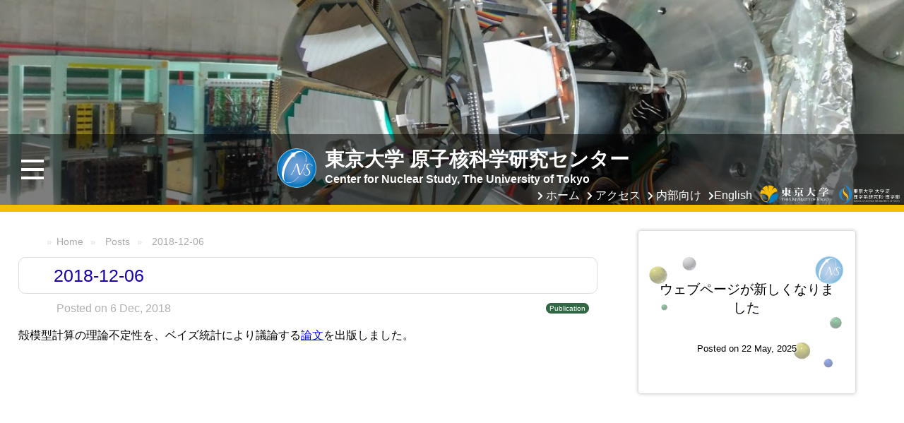

--- FILE ---
content_type: text/html
request_url: https://www.cns.s.u-tokyo.ac.jp/ja/post/2018/2018-12-06/
body_size: 3710
content:
<!DOCTYPE html>
<html lang="">
  <head>


<script async src="https://www.googletagmanager.com/gtag/js?id=UA-146148870-1"></script>
<script>
  window.dataLayer = window.dataLayer || [];
  function gtag(){dataLayer.push(arguments);}
  gtag('js', new Date());

  gtag('config', 'UA-146148870-1');
</script>


<meta charset="UTF-8">
  <meta name="viewport" content="width=device-width, initial-scale=1">
  <title>2018-12-06｜東京大学 原子核科学研究センター</title>
  
  <link rel="icon" href="https://www.cns.s.u-tokyo.ac.jp/img/favicon/favicon.ico" />
  <link rel="apple-touch-icon" sizes="180x180" href="https://www.cns.s.u-tokyo.ac.jp/img/favicon/apple-touch-icon.png">
  <link rel="icon" type="image/png" sizes="32x32" href="https://www.cns.s.u-tokyo.ac.jp/img/favicon/favicon-32x32.png">
  <link rel="icon" type="image/png" sizes="16x16" href="https://www.cns.s.u-tokyo.ac.jp/img/favicon/favicon-16x16.png">
  <link rel="manifest" href="https://www.cns.s.u-tokyo.ac.jp/img/favicon/site.webmanifest">
  <meta name="msapplication-TileColor" content="#da532c">
  <meta name="theme-color" content="#ffffff">
  
  <link rel="stylesheet" href="https://www.cns.s.u-tokyo.ac.jp/css/header.css">
  <link rel="stylesheet" href="https://www.cns.s.u-tokyo.ac.jp/css/main.css">
  <link rel="stylesheet" href="https://www.cns.s.u-tokyo.ac.jp/css/syntax.css">
  <link rel="stylesheet" href="https://www.cns.s.u-tokyo.ac.jp/css/postcard.css">
  <link rel="stylesheet" href="https://www.cns.s.u-tokyo.ac.jp/css/all.min.css">
  <script src="https://www.cns.s.u-tokyo.ac.jp/js/jquery-3.4.1.min.js"></script>

  
    <link rel="stylesheet" href="https://cdn.jsdelivr.net/npm/katex@0.11.1/dist/katex.min.css" integrity="sha384-zB1R0rpPzHqg7Kpt0Aljp8JPLqbXI3bhnPWROx27a9N0Ll6ZP/+DiW/UqRcLbRjq" crossorigin="anonymous">

    
    <script defer src="https://cdn.jsdelivr.net/npm/katex@0.11.1/dist/katex.min.js" integrity="sha384-y23I5Q6l+B6vatafAwxRu/0oK/79VlbSz7Q9aiSZUvyWYIYsd+qj+o24G5ZU2zJz" crossorigin="anonymous"></script>

    
    <script defer src="https://cdn.jsdelivr.net/npm/katex@0.11.1/dist/contrib/auto-render.min.js" integrity="sha384-kWPLUVMOks5AQFrykwIup5lo0m3iMkkHrD0uJ4H5cjeGihAutqP0yW0J6dpFiVkI" crossorigin="anonymous"
            onload="renderMathInElement(document.body);"></script>
    <script>
      document.addEventListener("DOMContentLoaded", function() {
	  renderMathInElement(
	      document.body,
	      {
		  delimiters: [
		      {left: "$$", right: "$$", display: true},
		      {left: "$", right: "$", display: false},
		  ]
	      });
      });
    </script>
    

    
<style type="text/css">


a.tagbutton.CNSSS {
  background-image: linear-gradient(45deg, #ff8c00 0%, #ff8c00 100%);
  border: solid 1px #ff8c00;
  color: white;
}
a.tagbutton.CNSSS:hover {
  background : white;
  border: solid 1px #ff8c00;
  color:#ff8c00;
}
    
a.tagbutton.Conference {
  background-image: linear-gradient(45deg, #a22041 0%, #a22041 100%);
  border: solid 1px #a22041;
  color: white;
}
a.tagbutton.Conference:hover {
  background : white;
  border: solid 1px #a22041;
  color:#a22041;
}
    
a.tagbutton.Publication {
  background-image: linear-gradient(45deg, #316745 0%, #316745 100%);
  border: solid 1px #316745;
  color: white;
}
a.tagbutton.Publication:hover {
  background : white;
  border: solid 1px #316745;
  color:#316745;
}
    
a.tagbutton.Seminar {
  background-image: linear-gradient(45deg, #2a83a2 0%, #2a83a2 100%);
  border: solid 1px #2a83a2;
  color: white;
}
a.tagbutton.Seminar:hover {
  background : white;
  border: solid 1px #2a83a2;
  color:#2a83a2;
}
    

</style>

    
</head>

<script type="text/javascript" src="https://www.cns.s.u-tokyo.ac.jp/js/top_figure.js"></script>
<div class="top_figure">
  
  <img src="https://www.cns.s.u-tokyo.ac.jp/img/top_figures/Fundamental_Symmetry.jpg">
  
  <img src="https://www.cns.s.u-tokyo.ac.jp/img/top_figures/OEDOa.jpg">
  
  <img src="https://www.cns.s.u-tokyo.ac.jp/img/top_figures/Quark.jpg">
  
  <img src="https://www.cns.s.u-tokyo.ac.jp/img/top_figures/hyperECR.jpg">
  
  <img src="https://www.cns.s.u-tokyo.ac.jp/img/top_figures/CRIB.jpg">
  
  <img src="https://www.cns.s.u-tokyo.ac.jp/img/top_figures/DONUTS.jpg">
  
  <img src="https://www.cns.s.u-tokyo.ac.jp/img/top_figures/NUSPEQ.jpg">
  
  <img src="https://www.cns.s.u-tokyo.ac.jp/img/top_figures/ENR.jpg">
  
  <img src="https://www.cns.s.u-tokyo.ac.jp/img/top_figures/Theory.png">
  
  <img src="https://www.cns.s.u-tokyo.ac.jp/img/top_figures/CAT-M.jpg">
  
</div>

<body>
<header>
  <script type="text/javascript" src="https://www.cns.s.u-tokyo.ac.jp/js/header.js"></script>
  <div class="black-belt">
    <div class="logo">
      <a href="https://www.cns.s.u-tokyo.ac.jp/ja"><img src="https://www.cns.s.u-tokyo.ac.jp/img/logos/cns_mark_color_cut.png" /></a>
    </div>
    <div class="title">
      <p> 東京大学 原子核科学研究センター </p>
      <p class="sub">Center for Nuclear Study, The University of Tokyo</p>
    </div>
    <div class="menu-trigger">
      <span></span>
      <span></span>
      <span></span>
    </div>
    <nav class="humberger-menu">
      <ul>
        
	<a href="https://www.cns.s.u-tokyo.ac.jp/ja/about" title="CNSについて">
	  <li>CNSについて</li>
	</a>
        
	<a href="https://www.cns.s.u-tokyo.ac.jp/ja/research" title="研究活動">
	  <li>研究活動</li>
	</a>
        
	<a href="https://www.cns.s.u-tokyo.ac.jp/ja/education" title="大学院教育">
	  <li>大学院教育</li>
	</a>
        
	<a href="https://www.cns.s.u-tokyo.ac.jp/ja/post" title="ニュース">
	  <li>ニュース</li>
	</a>
        
        
	  <li class="link_logo">
            <a href="https://www.u-tokyo.ac.jp/"><img src="https://www.cns.s.u-tokyo.ac.jp/img/logos/UTlogo_bk.png"></a>
	  </li>
        
	  <li class="link_logo">
            <a href="https://www.s.u-tokyo.ac.jp/"><img src="https://www.cns.s.u-tokyo.ac.jp/img/logos/soslogo_bk.png"></a>
	  </li>
        
      </ul>
    </nav>
    <nav class="header-menu">
      <ul>
	
      <li>
	    <a href="https://www.cns.s.u-tokyo.ac.jp/ja/" title="ホーム"> ホーム </a>
	    </li>
	
      <li>
	    <a href="https://www.cns.s.u-tokyo.ac.jp/ja/access" title="アクセス"> アクセス </a>
	    </li>
	
      <li>
	    <a href="https://www.cns.s.u-tokyo.ac.jp/ja/internal" title="内部向け"> 内部向け </a>
	    </li>
	
        
          
            <li>
              <a href="https://www.cns.s.u-tokyo.ac.jp/en/post/2018/2018-12-06/">English</a>
            </li>
          
        
        
	  <li class="link_logo">
            <a href="https://www.u-tokyo.ac.jp/"><img src="https://www.cns.s.u-tokyo.ac.jp/img/logos/UTlogo_bk.png"></a>
	  </li>
        
	  <li class="link_logo">
            <a href="https://www.s.u-tokyo.ac.jp/"><img src="https://www.cns.s.u-tokyo.ac.jp/img/logos/soslogo_bk.png"></a>
	  </li>
        
      </ul>
    </nav>
    <div class="background"></div>
  </div>
  <div class="color-belt" style="background-color:#f8bd01;"></div>
</header>

<main>


<link rel="stylesheet" href="https://www.cns.s.u-tokyo.ac.jp/css/split_container.css">
<script type="text/javascript" src="https://www.cns.s.u-tokyo.ac.jp/js/container.js"></script>
<div class="container">

    
<head>
    <link rel="stylesheet" href="https://www.cns.s.u-tokyo.ac.jp/css/single.css">
</head>
<body>
    <div class="single_page">
        <section id="main">
        <link rel="stylesheet" href="https://www.cns.s.u-tokyo.ac.jp/css/breadcrumbs.css">
<div  class="breadcrumbs">
<ul>
  






<li>
  <a href="https://www.cns.s.u-tokyo.ac.jp/ja/">Home</a>
</li>
 



<li>
  <a href="https://www.cns.s.u-tokyo.ac.jp/ja/post/">Posts</a>
</li>
 



<li class="active">
  <a href="https://www.cns.s.u-tokyo.ac.jp/ja/post/2018/2018-12-06/">2018-12-06</a>
</li>
 

</ul>
</div>




            <div class="single-title">2018-12-06</div>
            
            <div class="single-date-tags">
            <p> Posted on 6 Dec, 2018 </p>
            
                
                
                  
                    
                        
                        <a href="https://www.cns.s.u-tokyo.ac.jp//ja/tags/publication" class="tagbutton Publication">Publication</a>
                    
                  
            
            </div>
            <article class="content">
                <p>殻模型計算の理論不定性を、ベイズ統計により議論する<a href="https://journals.aps.org/prc/abstract/10.1103/PhysRevC.98.061301">論文</a>を出版しました。</p>

            </article>
        </section>
    </div>
</body>

    

<link rel="stylesheet" href="https://www.cns.s.u-tokyo.ac.jp/css/slick-theme.css">
<link rel="stylesheet" href="https://www.cns.s.u-tokyo.ac.jp/css/slick.css">
<link rel="stylesheet" href="https://www.cns.s.u-tokyo.ac.jp/css/sidebar.css">
<link rel="stylesheet" href="https://www.cns.s.u-tokyo.ac.jp/css/split_container.css">

<script type="text/javascript">
  function link(url) {
    location.href = url;
   }
</script>

<div class="sidebar">
  <div class="topic_list">
     
     
     
     
    
      
    
      
    
      
    
      
    
      
    
      
    
      
    
      
    
      
    
      
    
      
    
      
      
        
        <div class="topic bannersize" onKeyPress="return true" onClick="link('https:\/\/www.cns.s.u-tokyo.ac.jp\/\/ja\/post\/2025\/2025-05-01\/')" style="background-image: url(https://www.cns.s.u-tokyo.ac.jp/img/ForBanner/cnslogo_frame.png);" >
            <div class="title"> <h2> ウェブページが新しくなりました </h2></div><br>
            <div class="date"> Posted on 22 May, 2025   </div>
          </div>
        
      
    
      
    
      
    
      
    
      
    
      
    
      
    
      
    
      
    
      
    
      
    
      
    
      
    
      
    
      
    
      
    
      
    
      
    
      
    
      
    
      
    
      
    
      
    
      
    
      
    
      
    
      
    
      
    
      
    
      
    
      
    
      
    
      
    
      
    
      
    
      
    
      
    
      
    
      
    
      
    
      
    
      
    
      
    
      
    
      
    
      
    
      
    
      
    
      
    
      
    
      
    
      
    
      
    
      
    
      
    
      
    
      
    
      
    
      
    
      
    
      
    
      
    
      
    
      
    
      
    
      
    
      
    
      
    
      
    
      
    
      
    
      
    
      
    
      
    
      
    
      
    
      
    
      
    
      
    
      
    
      
    
      
    
      
    
      
    
      
    
      
    
      
    
      
    
      
    
      
    
      
    
      
    
      
    
      
    
      
    
      
    
      
    
      
    
      
    
      
    
      
    
      
    
      
    
      
    
      
    
      
    
      
    
      
    
      
    
      
    
      
    
      
    
      
    
      
    
      
    
      
    
      
    
      
    
      
    
      
    
      
    
      
    
      
    
      
    
      
    
      
    
      
    
      
    
      
    
      
    
      
    
      
    
      
    
      
    
      
    
      
    
      
    
      
    
      
    
      
    
      
    
      
    
      
    
      
    
      
    
      
    
      
    
      
    
      
    
      
    
      
    
      
    
      
    
      
    
      
    
      
    
      
    
      
    
      
    
      
    
      
    
      
    
      
    
      
    
      
    
      
    
      
    
      
    
      
    
      
    
      
    
      
    
      
    
      
    
      
    
      
    
      
    
      
    
      
    
      
    
      
    
      
    
      
    
      
    
      
    
      
    
      
    
      
    
      
    
      
    
      
    
      
    
      
    
      
    
      
    
      
    
      
    
      
    
      
    
      
    
      
    
      
    
      
    
      
    
      
    
      
    
      
    
      
    
      
    
      
    
      
    
      
    
      
    
      
    
      
    
      
    
      
    
      
    
      
    
      
    
      
    
      
    
      
    
      
    
      
    
      
    
      
    
      
    
      
    
      
    
      
    
      
    
      
    
      
    
      
    
      
    
      
    
      
    
      
    
      
    
      
    
      
    
      
    
      
    
      
    
      
    
      
    
      
    
      
    
      
    
      
    
      
    
      
    
      
    
      
    
      
    
      
    
      
    
      
    
      
    
      
    
      
    
      
    
      
    
      
    
      
    
      
    
      
    
      
    
      
    
      
    
      
    
      
    
      
    
      
    
      
    
      
    
      
    
      
    
      
    
      
    
      
    
      
    
      
    
      
    
      
    
      
    
      
    
      
    
      
    
      
    
      
    
      
    
      
    
      
    
      
    
      
    
      
    
      
    
      
    
      
    
      
    
      
    


   
    
      
        
        
      
        
        
      
        
        
      
        
        
      
        
        
      
        
        
      
        
        
      
        
        
      
        
        
      
        
        
      
    


  <script src="https://www.cns.s.u-tokyo.ac.jp/js/topic.js"></script>
  </div> 
</div> 

<div class="links">
  
  <a href="https://www.cns.s.u-tokyo.ac.jp//ja/link"><h3>関連リンクはこちら</h3></a>
  
</div> 
<script type="text/javascript" src="https://www.cns.s.u-tokyo.ac.jp/js/slick.min.js"></script>


</div>

</main> 
<style type="text/css">



  .footer_all{
       
       
       
      color: #eee;
      padding: 0px;
      margin: 0;
      
      font-size: 12px;
      padding-bottom: 30px;
       
  }

  .footer_all:after {
      content: "";
      display: block;
      clear: both;
  }

  .footer_all a:link { color: #aaa; }
  .footer_all a:visited { color:#aea; }
  .footer_all a:hover { color:#aae; }
  .footer_all a:active { color:#eaa; }

  .sitemap {
    float: left;
    width: 34vw;
    margin: 20px 40px 40px 4px;
    margin-top: 20px;
    margin-left: 40px;
    margin-left: 40px;
    text-align: left;
    font-size: 12px;
  }

  .address {
    float: right;
    margin-top: 20px;
    width: 50vw;
  }

  .sitemap ul{
    margin-top: -5px;
      
  }

  .sitemap li{
    margin-bottom: 3px;
    margin-top: 3px;
  }
  .sitemap-narrow {
    text-align: center;
    width: 100%;
    padding-top: 10px;
    margin-bottom: 10px;
    font-size: 15px;
  }

  .sitemap-narrow ul {
    text-align: left;
    margin-top: -5px;
    margin-left: 41vw;
    list-style:none;
    position:relative;
    padding-left: 0px;
  }

  .sitemap-narrow li {
    margin-bottom: 3px;
    margin-top: 3px;
  }

  .sitemap-narrow li ul {
    text-align: left;
    margin-left: 1.0em;
  }

  .sitemap-narrow li ul li:before {
    content: "-  ";
  }

  .address-narrow {
    text-align: center;
    font-size: 11px;
  }

  .item_title h1{
    font-size: x-large;
    position: relative;
    display: inline-block;
    margin-bottom: 1em;
  }      

  .item_title h1:before {
    content: '';
    position: absolute;
    bottom: -2px;
    display: inline-block;
    width: 80px;
    height: 1px;
    left: 50%;
    -webkit-transform: translateX(-50%);
    transform: translateX(-50%);
    background-color: #aaa;
    border-radius: 2px;
  }

  .item_sitemap{
    display: grid;
    grid-template-columns: calc( (100% - 1em) / 2) calc( (100% -1em_) / 2);
  }

  .item_sitemap-narrow {
    display: grid;
    grid-template-columns: none;
  }

  .item_address {
    display: grid;
    padding: 0px;
    margin: auto;
    margin-left: 10px;
    column-gap: 10px;
    row-gap: 5px;
    grid-template-columns:
    
    calc( (100% - 1em) / 2 )
    
    calc( (100% - 1em) / 2 )
    ;
  }

  .footer-copyright {
    padding-top: 40px;
    padding-bottom: 10px;
    clear: left;
  }

  footer {
    position: relative;
    background-color: #2a2a2a;
    width: 100%;
    height: 100%;
    margin: 0;
    padding: 0;
    right: 0;
    left: 0;
    bottom: 0;
  }

</style>

<footer>
  <div class="footer_all">
    <div class="sitemap">
      <div class="item_title">
        <h1>
      サイトマップ
        </h1>
      </div>
      <div class="item_sitemap">
	
	  <ul>
<li><a href="https://www.cns.s.u-tokyo.ac.jp/ja/about/">CNSについて</a></li>
<li><a href="https://www.cns.s.u-tokyo.ac.jp/ja/research/">研究活動</a>
<ul>
<li><a href="https://www.cns.s.u-tokyo.ac.jp/ja/research/fundamental_physics/">基本的対称性</a></li>
<li><a href="https://www.cns.s.u-tokyo.ac.jp/ja/research/quark_physics/">クォーク物理</a></li>
<li><a href="https://www.cns.s.u-tokyo.ac.jp/ja/research/nuclear_astrophysics/">宇宙核物理</a></li>
<li><a href="https://www.cns.s.u-tokyo.ac.jp/ja/research/structure_dynamics/">核構造・ダイナミクス</a></li>
<li><a href="https://www.cns.s.u-tokyo.ac.jp/ja/research/equipments/">装置開発</a></li>
<li><a href="https://www.cns.s.u-tokyo.ac.jp/ja/research/theory/">原子核理論</a></li>
</ul>
</li>
<li><a href="https://www.cns.s.u-tokyo.ac.jp/ja/education/">大学院教育</a>
<ul>
<li><a href="https://www.cns.s.u-tokyo.ac.jp/ja/education/labs/imai/">今井研究室</a></li>
<li><a href="https://www.cns.s.u-tokyo.ac.jp/ja/education/labs/yamaguchi/">山口研究室</a></li>
<li><a href="https://www.cns.s.u-tokyo.ac.jp/ja/education/labs/yako/">矢向研究室</a></li>
<li><a href="https://www.cns.s.u-tokyo.ac.jp/ja/education/labs/gunji/">郡司研究室</a></li>
<li><a href="https://www.cns.s.u-tokyo.ac.jp/ja/education/labs/sakemi/">酒見研究室</a></li>
</ul>
</li>
<li><a href="https://www.cns.s.u-tokyo.ac.jp/ja/post/">ニュース</a></li>
</ul>

	
      </div>
	  </div>
    <div class="address">
      <div class="item_title">
        <h1>
      所在地
        </h1>
      </div>
      <div>
      <div class="item_address">
      
      <div>
	
	  <b>本郷本部</b>
      	  <p>〒 113-0033<br>
東京都文京区本郷7-3-1<br>
東京大学本郷キャンパス理学部1号館316号室<br>
TEL: 03-3812-7886<br>
FAX: 03-5841-7642</p>

	
      </div>
      
      <div>
	
	  <b>和光分室</b>
      	  <p>〒 351-0198<br>
埼玉県和光市広沢2-1<br>
理化学研究所内<br>
TEL: 048-464-4191<br>
FAX: 048-464-4554</p>

	
      </div>
      
      </div>
  </div>

      <div class="footer-copyright">
	
	  
            &copy; 2020 :
 	    <a> Center for Nuclear Study, the University of Tokyo </a>
	  
	  
  </div>
</footer>



--- FILE ---
content_type: text/css
request_url: https://www.cns.s.u-tokyo.ac.jp/css/split_container.css
body_size: 615
content:
.container {
  /* main + topics + link */
  display: grid;
  width: 100%;
  gap: 2vw;
  grid-template-rows: minmax(450px, auto);
  grid-template-columns: 68vw 1fr;
  grid-template-areas:
    "areaA areaB"
    "areaA areaC";
}

.container-narrow{
  /* main + topics + link */
  display: grid;
  width: 100%;
  grid-template-rows: 260px auto 100px;
  grid-auto-columns: 100%;
  grid-template-areas:
    "areaB"
    "areaA"
    "areaC";
/*  
  border: solid 4px blue;
  box-sizing: border-box;
*/ 
}

.top_menu {
  display: block;
  grid-area: areaA;
 /* width: 660px; */
  width: 100%;
  text-align: center;
/*  
  border: solid 4px red;
  box-sizing: border-box;
*/  
}

.sidebar {
  position: -webkit-sticky;
  position: sticky;
  top: 125px;
  margin-bottom: 7vw;

  height: 70vw;
  width: 100%;
  grid-area: areaB;

  
  margin-right: 15px;
  border: none;
  box-sizing: border-box;
  padding-right: 15px;
  /*
border: none;
box-sizing: border-box;
background-coloer: #fff;

  border: solid 4px orange;
  box-sizing: border-box;
*/
}

.sidebar-narrow {

  height:200px;
  grid-area: areaB;

  
/*
  border: solid 4px orange;
  box-sizing: border-box;
*/  
}

.links {
  grid-area: areaC;
  position: -webkit-sticky;
  position: sticky;
  top: 90vw;
  height: 7vw;
  width: 100%
  font-size: 10px;
/*  border: none;
  box-sizing: border-box;
  background-color: #fff;

 
  border: solid 4px indigo;
  box-sizing: border-box;
  background-color: #fff;
*/  
}
.links a {
  text-align: center;
  text-decoration: none;
}

.links a:hover{
  color : #ff7043;
  filter:alpha(opacity=50);
  -ms-filter: "alpha(opacity=50)";
  -moz-opacity:0.5;
  -khtml-opacity: 0.5;
  opacity:0.5;
}

.links a:link {
  color: #191970;
}
.links a:visited{
  color: #800000;
}

.links img:hover {

  filter:alpha(opacity=50);
  -ms-filter: "alpha(opacity=50)";
  -moz-opacity:0.5;
  -khtml-opacity: 0.5;
  opacity:0.5;
  zoom:1;
  cursor: pointer;

}

.links img {
  width: 18vw;
}

.links-narrow {
  grid-area: areaC;
  display: -webkit-box;
  display: -ms-flexbox;
  display: -webkit-flex;
  display: flex;
  -webkit-box-pack: center;
  -ms-flex-pack: center;
  -webkit-justify-content: center;
  justify-content: center;
  -webkit-box-align: center;
  -ms-flex-align: center;
  -webkit-align-items: center;
  align-items: center;
  bottom: 0;
  position: relative;
  height:100px;
  width: 100%
  background-color: #fff;
  font-size: 5px;
/*  
  border: solid 4px orange;
  box-sizing: border-box;
*/  
}

.links-narrow a{
  color: #191970;
  text-decoration: none;
  font-size: 3vw;

}

.links-narrow a:hover{
  color : #ff7043;
  filter:alpha(opacity=50);
  -ms-filter: "alpha(opacity=50)";
  -moz-opacity:0.5;
  -khtml-opacity: 0.5;
  opacity:0.5;
}

.links-narrow a:visited{
  color: #800000;
}

.links-narrow img {
  width: 30vw;
}

.links-narrow img:hover {

  filter:alpha(opacity=50);
  -ms-filter: "alpha(opacity=50)";
  -moz-opacity:0.5;
  -khtml-opacity: 0.5;
  opacity:0.5;
  zoom:1;
  cursor: pointer;

}


--- FILE ---
content_type: text/css
request_url: https://www.cns.s.u-tokyo.ac.jp/css/single.css
body_size: 526
content:
.single_page {
  display: block;
  grid-area: areaA;
  width: 94%;
  text-align: left;
  margin-left: 3%;
  margin-right: 3%;

  /*border: solid 5px green;
    */
}

.single_page .content {
  margin-top: 0px;
}

.single_page .tags {
  margin-left: 6px;
}

.single_page h1 {
  border-bottom: solid 1px #ddd;;    
  font-size: 23px;
  margin-left: 3px;
}

.single_page pre {
  width:100%;
  overflow-x:auto;
}

.single_page .katex{
  overflow-x:auto;
  overflow-y:hidden;
  padding: 4px;
}
.single_page .katex-display {
  display:block;
  width:100%;
  height:auto;
}

.single_page h2 {
  display: inline-block;
  text-align: center;
  border-bottom: solid 1px #ddd;    
  font-size: 20px;
  margin-left: 3px;
}

.single_page h3 {
  font-size: 18px;
  margin-left: 3px;
}
.single_page h3:before {
  content: "- "
}
.single_page h3:after {
  content: " -"
}
.single_page h4 {
  font-size: 18px;
  font-weight:normal;        
  margin-left: 3px;
}

.single_page img {
  margin: 0 15px 15px 0;
  width: 40vw;
}


.single-date-tags {
  display: table;
  border-collapse: separate;
  border-spacing: 3px 3px;
  position: relative;
  width: 100%;
  height: auto;
  text-align: right;
}


.single-date-tags p {
  text-align: left;
  float: left;
  padding-left: 4vw;
  margin: 0;
  color: #b0b0b0;
}

a.tagbutton {
  float:right;
  padding: 1px 4px 1px 4px;
  margin: 1px 7px 1px 5px;
  font-size: 10px;
  border-radius: 8px;
  transition: .4s;
  text-decoration: none;
  background-image: linear-gradient(45deg, gray 0%, gray 100%);
  border: solid 1px gray;
  color: white;
  transition: .4s;
}

a.tagbutton:hover {
  color:gray;
  border: solid 1px gray;
  background : white;
}

.single-title{
    margin-top: 0px;
    margin-bottom: 9px;
    padding-left: 6%;
    padding-right: 6%;
    width: 88%;
    height: auto;
    line-height:50px;
    
    font-size: 25px;
    font-weight:normal;        
    color: #1700ad;

    position: relative;
    text-align: left;

    background-color: #fff;
    border: solid 1px #ddd;
    border-radius: 10px;
}


--- FILE ---
content_type: text/css
request_url: https://www.cns.s.u-tokyo.ac.jp/css/breadcrumbs.css
body_size: 98
content:
.breadcrumbs {
    width: 100%;
    margin: 10px auto 0;
}

.breadcrumbs ul {
    display: table;
    font-size: 14px;
    list-style: none;
}

.breadcrumbs a:link {
  text-decoration: none;
  color: #aaa;
}

.breadcrumbs ul li {
    margin: 0 10px 0 0;
    font-size: 14px;
    float: left;
}

.breadcrumbs ul li:first-child::before {
    padding: 0 3px 0 0;
    content: "\0bb";
    font-size: 13px;
    color : #ddd;
}

.breadcrumbs ul li::before {
    padding: 0 10px 0 0;
    content: "\0bb";
    font-size: 13px;
    color : #ddd;
}



--- FILE ---
content_type: application/javascript
request_url: https://www.cns.s.u-tokyo.ac.jp/js/top_figure.js
body_size: 216
content:
$(function(){
var page
var lastPage =parseInt($(".top_figure img").length-1);
var random = Math.round( Math.random()*lastPage );
var nextPage

page=random
  if(page === lastPage){
               nextPage = 0;
  }else{
               nextPage = page+1;
};

  $(".top_figure img").css("z-index","-3");
  $(".top_figure img").eq(nextPage).css("z-index","-1");

function changePage(){
  $(".top_figure img").css("z-index","-3");
  $(".top_figure img").eq(page).css("z-index","-1");
  $(".top_figure img").eq(nextPage).css("z-index","-2");
  $(".top_figure img").css("display","block");
  $(".top_figure img").eq(page).fadeOut(2500);
};

function countUp(){
if(page === lastPage){
 page = 0;
 nextPage = 1;
 changePage();
 }else if(nextPage===lastPage){
 page ++;
 nextPage = 0;
 changePage();
 }else{
 page ++;
 nextPage = page+1;
 changePage();
 } 
};

var Timer;
function startTimer(){
Timer =setInterval(function(){
 countUp();
 },5000);
};

function stopTimer(){
clearInterval(Timer);
};

startTimer();
});


--- FILE ---
content_type: application/javascript
request_url: https://www.cns.s.u-tokyo.ac.jp/js/topic.js
body_size: 207
content:
var title_select = document.querySelectorAll('div.bannersize > div.title');

title_select.forEach(content =>{
    content.textContent = shortenText(content)
});

function shortenText(content) {
    var string = content.textContent
    const max_length = 80;
    return ommitLongText(string, max_length);
}

function ommitLongText(str, n_max) {
    var n = 0;
    var length = 0;
    for(i=0; n < n_max && i < str.length; i++) {
        if (str[i].match(/[ -~]/) ) {
            n += 1;
        } else {
            n += 2;
        }
        length += 1;
    }
    if (length < str.length) {
        return str.substr(0, length) + '...';
    } else {
        return str
    }
}
